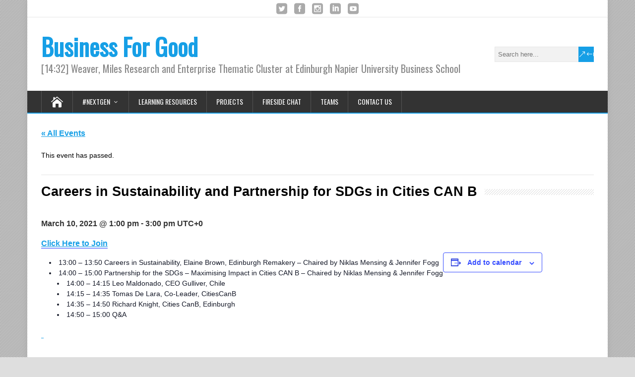

--- FILE ---
content_type: text/html; charset=UTF-8
request_url: https://blogs.napier.ac.uk/nextgen/event/careers-in-sustainability/
body_size: 55765
content:
<!DOCTYPE html>
<!--[if IE 7]>
<html class="ie ie7" lang="en-GB">
<![endif]-->
<!--[if IE 8]>
<html class="ie ie8" lang="en-GB">
<![endif]-->
<!--[if !(IE 7) | !(IE 8)  ]><!-->
<html lang="en-GB">
<!--<![endif]-->
<head>
  <meta charset="UTF-8" /> 
  <meta name="viewport" content="width=device-width, initial-scale=1" />  
  <link rel="pingback" href="https://blogs.napier.ac.uk/nextgen/xmlrpc.php">  
<link rel='stylesheet' id='tribe-events-views-v2-bootstrap-datepicker-styles-css' href='https://blogs.napier.ac.uk/nextgen/wp-content/plugins/the-events-calendar/vendor/bootstrap-datepicker/css/bootstrap-datepicker.standalone.min.css?ver=6.15.13' type='text/css' media='all' />
<link rel='stylesheet' id='tec-variables-skeleton-css' href='https://blogs.napier.ac.uk/nextgen/wp-content/plugins/the-events-calendar/common/build/css/variables-skeleton.css?ver=6.10.1' type='text/css' media='all' />
<link rel='stylesheet' id='tribe-common-skeleton-style-css' href='https://blogs.napier.ac.uk/nextgen/wp-content/plugins/the-events-calendar/common/build/css/common-skeleton.css?ver=6.10.1' type='text/css' media='all' />
<link rel='stylesheet' id='tribe-tooltipster-css-css' href='https://blogs.napier.ac.uk/nextgen/wp-content/plugins/the-events-calendar/common/vendor/tooltipster/tooltipster.bundle.min.css?ver=6.10.1' type='text/css' media='all' />
<link rel='stylesheet' id='tribe-events-views-v2-skeleton-css' href='https://blogs.napier.ac.uk/nextgen/wp-content/plugins/the-events-calendar/build/css/views-skeleton.css?ver=6.15.13' type='text/css' media='all' />
<link rel='stylesheet' id='tec-variables-full-css' href='https://blogs.napier.ac.uk/nextgen/wp-content/plugins/the-events-calendar/common/build/css/variables-full.css?ver=6.10.1' type='text/css' media='all' />
<link rel='stylesheet' id='tribe-common-full-style-css' href='https://blogs.napier.ac.uk/nextgen/wp-content/plugins/the-events-calendar/common/build/css/common-full.css?ver=6.10.1' type='text/css' media='all' />
<link rel='stylesheet' id='tribe-events-views-v2-full-css' href='https://blogs.napier.ac.uk/nextgen/wp-content/plugins/the-events-calendar/build/css/views-full.css?ver=6.15.13' type='text/css' media='all' />
<link rel='stylesheet' id='tribe-events-views-v2-print-css' href='https://blogs.napier.ac.uk/nextgen/wp-content/plugins/the-events-calendar/build/css/views-print.css?ver=6.15.13' type='text/css' media='print' />
<link rel='stylesheet' id='tribe-events-views-v2-override-style-css' href='https://blogs.napier.ac.uk/nextgen/wp-content/themes/happenstance/tribe-events/tribe-events.css?ver=6.15.13' type='text/css' media='all' />
<meta name='robots' content='index, follow, max-image-preview:large, max-snippet:-1, max-video-preview:-1' />

	<!-- This site is optimized with the Yoast SEO plugin v26.6 - https://yoast.com/wordpress/plugins/seo/ -->
	<title>Careers in Sustainability and Partnership for SDGs in Cities CAN B - Business For Good</title>
	<link rel="canonical" href="http://blogs.napier.ac.uk/nextgen/event/careers-in-sustainability/" />
	<meta property="og:locale" content="en_GB" />
	<meta property="og:type" content="article" />
	<meta property="og:title" content="Careers in Sustainability and Partnership for SDGs in Cities CAN B - Business For Good" />
	<meta property="og:description" content="Click Here to Join 13:00 – 13:50 Careers in Sustainability, Elaine Brown, Edinburgh Remakery – Chaired by Niklas Mensing &amp; Jennifer Fogg 14:00 – 15:00 Partnership for the SDGs – Maximising Impact in Cities CAN B &#8211; Chaired by Niklas...Read more" />
	<meta property="og:url" content="http://blogs.napier.ac.uk/nextgen/event/careers-in-sustainability/" />
	<meta property="og:site_name" content="Business For Good" />
	<meta property="article:modified_time" content="2021-03-03T14:48:41+00:00" />
	<meta name="twitter:card" content="summary_large_image" />
	<meta name="twitter:label1" content="Estimated reading time" />
	<meta name="twitter:data1" content="1 minute" />
	<script type="application/ld+json" class="yoast-schema-graph">{"@context":"https://schema.org","@graph":[{"@type":"WebPage","@id":"http://blogs.napier.ac.uk/nextgen/event/careers-in-sustainability/","url":"http://blogs.napier.ac.uk/nextgen/event/careers-in-sustainability/","name":"Careers in Sustainability and Partnership for SDGs in Cities CAN B - Business For Good","isPartOf":{"@id":"http://blogs.napier.ac.uk/nextgen/#website"},"datePublished":"2021-02-24T21:53:28+00:00","dateModified":"2021-03-03T14:48:41+00:00","breadcrumb":{"@id":"http://blogs.napier.ac.uk/nextgen/event/careers-in-sustainability/#breadcrumb"},"inLanguage":"en-GB","potentialAction":[{"@type":"ReadAction","target":["http://blogs.napier.ac.uk/nextgen/event/careers-in-sustainability/"]}]},{"@type":"BreadcrumbList","@id":"http://blogs.napier.ac.uk/nextgen/event/careers-in-sustainability/#breadcrumb","itemListElement":[{"@type":"ListItem","position":1,"name":"Home","item":"http://blogs.napier.ac.uk/nextgen/"},{"@type":"ListItem","position":2,"name":"Events","item":"http://blogs.napier.ac.uk/nextgen/events/"},{"@type":"ListItem","position":3,"name":"Careers in Sustainability and Partnership for SDGs in Cities CAN B"}]},{"@type":"WebSite","@id":"http://blogs.napier.ac.uk/nextgen/#website","url":"http://blogs.napier.ac.uk/nextgen/","name":"Business For Good","description":"[14:32] Weaver, Miles      Research and Enterprise Thematic Cluster at Edinburgh Napier University Business School","potentialAction":[{"@type":"SearchAction","target":{"@type":"EntryPoint","urlTemplate":"http://blogs.napier.ac.uk/nextgen/?s={search_term_string}"},"query-input":{"@type":"PropertyValueSpecification","valueRequired":true,"valueName":"search_term_string"}}],"inLanguage":"en-GB"},{"@type":"Event","name":"Careers in Sustainability and Partnership for SDGs in Cities CAN B","description":"Click Here to Join 13:00 – 13:50 Careers in Sustainability, Elaine Brown, Edinburgh Remakery – Chaired by Niklas Mensing &amp; Jennifer Fogg 14:00 – 15:00 Partnership for the SDGs – Maximising Impact in Cities CAN B &#8211; Chaired by Niklas...<br /><a class=\"read-more-button\" href=\"http://blogs.napier.ac.uk/nextgen/event/careers-in-sustainability/\">Read more</a>","url":"http://blogs.napier.ac.uk/nextgen/event/careers-in-sustainability/","eventAttendanceMode":"https://schema.org/OfflineEventAttendanceMode","eventStatus":"https://schema.org/EventScheduled","startDate":"2021-03-10T13:00:00+00:00","endDate":"2021-03-10T15:00:00+00:00","organizer":{"@type":"Person","name":"Niklas Mensing","description":"","url":"","telephone":"","email":""},"@id":"http://blogs.napier.ac.uk/nextgen/event/careers-in-sustainability/#event","mainEntityOfPage":{"@id":"http://blogs.napier.ac.uk/nextgen/event/careers-in-sustainability/"}}]}</script>
	<!-- / Yoast SEO plugin. -->


<link rel='dns-prefetch' href='//fonts.googleapis.com' />
<link rel="alternate" type="application/rss+xml" title="Business For Good &raquo; Feed" href="http://blogs.napier.ac.uk/nextgen/feed/" />
<link rel="alternate" type="application/rss+xml" title="Business For Good &raquo; Comments Feed" href="http://blogs.napier.ac.uk/nextgen/comments/feed/" />
<link rel="alternate" type="text/calendar" title="Business For Good &raquo; iCal Feed" href="http://blogs.napier.ac.uk/nextgen/events/?ical=1" />
<link rel="alternate" type="application/rss+xml" title="Business For Good &raquo; Careers in Sustainability and Partnership for SDGs in Cities CAN B Comments Feed" href="http://blogs.napier.ac.uk/nextgen/event/careers-in-sustainability/feed/" />
<link rel="alternate" title="oEmbed (JSON)" type="application/json+oembed" href="http://blogs.napier.ac.uk/nextgen/wp-json/oembed/1.0/embed?url=https%3A%2F%2Fblogs.napier.ac.uk%2Fnextgen%2Fevent%2Fcareers-in-sustainability%2F" />
<link rel="alternate" title="oEmbed (XML)" type="text/xml+oembed" href="http://blogs.napier.ac.uk/nextgen/wp-json/oembed/1.0/embed?url=https%3A%2F%2Fblogs.napier.ac.uk%2Fnextgen%2Fevent%2Fcareers-in-sustainability%2F&#038;format=xml" />
<style id='wp-img-auto-sizes-contain-inline-css' type='text/css'>
img:is([sizes=auto i],[sizes^="auto," i]){contain-intrinsic-size:3000px 1500px}
/*# sourceURL=wp-img-auto-sizes-contain-inline-css */
</style>
<link rel='stylesheet' id='tribe-events-v2-single-skeleton-css' href='https://blogs.napier.ac.uk/nextgen/wp-content/plugins/the-events-calendar/build/css/tribe-events-single-skeleton.css?ver=6.15.13' type='text/css' media='all' />
<link rel='stylesheet' id='tribe-events-v2-single-skeleton-full-css' href='https://blogs.napier.ac.uk/nextgen/wp-content/plugins/the-events-calendar/build/css/tribe-events-single-full.css?ver=6.15.13' type='text/css' media='all' />
<style id='wp-emoji-styles-inline-css' type='text/css'>

	img.wp-smiley, img.emoji {
		display: inline !important;
		border: none !important;
		box-shadow: none !important;
		height: 1em !important;
		width: 1em !important;
		margin: 0 0.07em !important;
		vertical-align: -0.1em !important;
		background: none !important;
		padding: 0 !important;
	}
/*# sourceURL=wp-emoji-styles-inline-css */
</style>
<link rel='stylesheet' id='wp-block-library-css' href='https://blogs.napier.ac.uk/nextgen/wp-content/plugins/gutenberg/build/styles/block-library/style.css?ver=22.3.0' type='text/css' media='all' />
<style id='global-styles-inline-css' type='text/css'>
:root{--wp--preset--aspect-ratio--square: 1;--wp--preset--aspect-ratio--4-3: 4/3;--wp--preset--aspect-ratio--3-4: 3/4;--wp--preset--aspect-ratio--3-2: 3/2;--wp--preset--aspect-ratio--2-3: 2/3;--wp--preset--aspect-ratio--16-9: 16/9;--wp--preset--aspect-ratio--9-16: 9/16;--wp--preset--color--black: #000000;--wp--preset--color--cyan-bluish-gray: #abb8c3;--wp--preset--color--white: #ffffff;--wp--preset--color--pale-pink: #f78da7;--wp--preset--color--vivid-red: #cf2e2e;--wp--preset--color--luminous-vivid-orange: #ff6900;--wp--preset--color--luminous-vivid-amber: #fcb900;--wp--preset--color--light-green-cyan: #7bdcb5;--wp--preset--color--vivid-green-cyan: #00d084;--wp--preset--color--pale-cyan-blue: #8ed1fc;--wp--preset--color--vivid-cyan-blue: #0693e3;--wp--preset--color--vivid-purple: #9b51e0;--wp--preset--gradient--vivid-cyan-blue-to-vivid-purple: linear-gradient(135deg,rgb(6,147,227) 0%,rgb(155,81,224) 100%);--wp--preset--gradient--light-green-cyan-to-vivid-green-cyan: linear-gradient(135deg,rgb(122,220,180) 0%,rgb(0,208,130) 100%);--wp--preset--gradient--luminous-vivid-amber-to-luminous-vivid-orange: linear-gradient(135deg,rgb(252,185,0) 0%,rgb(255,105,0) 100%);--wp--preset--gradient--luminous-vivid-orange-to-vivid-red: linear-gradient(135deg,rgb(255,105,0) 0%,rgb(207,46,46) 100%);--wp--preset--gradient--very-light-gray-to-cyan-bluish-gray: linear-gradient(135deg,rgb(238,238,238) 0%,rgb(169,184,195) 100%);--wp--preset--gradient--cool-to-warm-spectrum: linear-gradient(135deg,rgb(74,234,220) 0%,rgb(151,120,209) 20%,rgb(207,42,186) 40%,rgb(238,44,130) 60%,rgb(251,105,98) 80%,rgb(254,248,76) 100%);--wp--preset--gradient--blush-light-purple: linear-gradient(135deg,rgb(255,206,236) 0%,rgb(152,150,240) 100%);--wp--preset--gradient--blush-bordeaux: linear-gradient(135deg,rgb(254,205,165) 0%,rgb(254,45,45) 50%,rgb(107,0,62) 100%);--wp--preset--gradient--luminous-dusk: linear-gradient(135deg,rgb(255,203,112) 0%,rgb(199,81,192) 50%,rgb(65,88,208) 100%);--wp--preset--gradient--pale-ocean: linear-gradient(135deg,rgb(255,245,203) 0%,rgb(182,227,212) 50%,rgb(51,167,181) 100%);--wp--preset--gradient--electric-grass: linear-gradient(135deg,rgb(202,248,128) 0%,rgb(113,206,126) 100%);--wp--preset--gradient--midnight: linear-gradient(135deg,rgb(2,3,129) 0%,rgb(40,116,252) 100%);--wp--preset--font-size--small: 13px;--wp--preset--font-size--medium: 20px;--wp--preset--font-size--large: 36px;--wp--preset--font-size--x-large: 42px;--wp--preset--spacing--20: 0.44rem;--wp--preset--spacing--30: 0.67rem;--wp--preset--spacing--40: 1rem;--wp--preset--spacing--50: 1.5rem;--wp--preset--spacing--60: 2.25rem;--wp--preset--spacing--70: 3.38rem;--wp--preset--spacing--80: 5.06rem;--wp--preset--shadow--natural: 6px 6px 9px rgba(0, 0, 0, 0.2);--wp--preset--shadow--deep: 12px 12px 50px rgba(0, 0, 0, 0.4);--wp--preset--shadow--sharp: 6px 6px 0px rgba(0, 0, 0, 0.2);--wp--preset--shadow--outlined: 6px 6px 0px -3px rgb(255, 255, 255), 6px 6px rgb(0, 0, 0);--wp--preset--shadow--crisp: 6px 6px 0px rgb(0, 0, 0);}:where(.is-layout-flex){gap: 0.5em;}:where(.is-layout-grid){gap: 0.5em;}body .is-layout-flex{display: flex;}.is-layout-flex{flex-wrap: wrap;align-items: center;}.is-layout-flex > :is(*, div){margin: 0;}body .is-layout-grid{display: grid;}.is-layout-grid > :is(*, div){margin: 0;}:where(.wp-block-columns.is-layout-flex){gap: 2em;}:where(.wp-block-columns.is-layout-grid){gap: 2em;}:where(.wp-block-post-template.is-layout-flex){gap: 1.25em;}:where(.wp-block-post-template.is-layout-grid){gap: 1.25em;}.has-black-color{color: var(--wp--preset--color--black) !important;}.has-cyan-bluish-gray-color{color: var(--wp--preset--color--cyan-bluish-gray) !important;}.has-white-color{color: var(--wp--preset--color--white) !important;}.has-pale-pink-color{color: var(--wp--preset--color--pale-pink) !important;}.has-vivid-red-color{color: var(--wp--preset--color--vivid-red) !important;}.has-luminous-vivid-orange-color{color: var(--wp--preset--color--luminous-vivid-orange) !important;}.has-luminous-vivid-amber-color{color: var(--wp--preset--color--luminous-vivid-amber) !important;}.has-light-green-cyan-color{color: var(--wp--preset--color--light-green-cyan) !important;}.has-vivid-green-cyan-color{color: var(--wp--preset--color--vivid-green-cyan) !important;}.has-pale-cyan-blue-color{color: var(--wp--preset--color--pale-cyan-blue) !important;}.has-vivid-cyan-blue-color{color: var(--wp--preset--color--vivid-cyan-blue) !important;}.has-vivid-purple-color{color: var(--wp--preset--color--vivid-purple) !important;}.has-black-background-color{background-color: var(--wp--preset--color--black) !important;}.has-cyan-bluish-gray-background-color{background-color: var(--wp--preset--color--cyan-bluish-gray) !important;}.has-white-background-color{background-color: var(--wp--preset--color--white) !important;}.has-pale-pink-background-color{background-color: var(--wp--preset--color--pale-pink) !important;}.has-vivid-red-background-color{background-color: var(--wp--preset--color--vivid-red) !important;}.has-luminous-vivid-orange-background-color{background-color: var(--wp--preset--color--luminous-vivid-orange) !important;}.has-luminous-vivid-amber-background-color{background-color: var(--wp--preset--color--luminous-vivid-amber) !important;}.has-light-green-cyan-background-color{background-color: var(--wp--preset--color--light-green-cyan) !important;}.has-vivid-green-cyan-background-color{background-color: var(--wp--preset--color--vivid-green-cyan) !important;}.has-pale-cyan-blue-background-color{background-color: var(--wp--preset--color--pale-cyan-blue) !important;}.has-vivid-cyan-blue-background-color{background-color: var(--wp--preset--color--vivid-cyan-blue) !important;}.has-vivid-purple-background-color{background-color: var(--wp--preset--color--vivid-purple) !important;}.has-black-border-color{border-color: var(--wp--preset--color--black) !important;}.has-cyan-bluish-gray-border-color{border-color: var(--wp--preset--color--cyan-bluish-gray) !important;}.has-white-border-color{border-color: var(--wp--preset--color--white) !important;}.has-pale-pink-border-color{border-color: var(--wp--preset--color--pale-pink) !important;}.has-vivid-red-border-color{border-color: var(--wp--preset--color--vivid-red) !important;}.has-luminous-vivid-orange-border-color{border-color: var(--wp--preset--color--luminous-vivid-orange) !important;}.has-luminous-vivid-amber-border-color{border-color: var(--wp--preset--color--luminous-vivid-amber) !important;}.has-light-green-cyan-border-color{border-color: var(--wp--preset--color--light-green-cyan) !important;}.has-vivid-green-cyan-border-color{border-color: var(--wp--preset--color--vivid-green-cyan) !important;}.has-pale-cyan-blue-border-color{border-color: var(--wp--preset--color--pale-cyan-blue) !important;}.has-vivid-cyan-blue-border-color{border-color: var(--wp--preset--color--vivid-cyan-blue) !important;}.has-vivid-purple-border-color{border-color: var(--wp--preset--color--vivid-purple) !important;}.has-vivid-cyan-blue-to-vivid-purple-gradient-background{background: var(--wp--preset--gradient--vivid-cyan-blue-to-vivid-purple) !important;}.has-light-green-cyan-to-vivid-green-cyan-gradient-background{background: var(--wp--preset--gradient--light-green-cyan-to-vivid-green-cyan) !important;}.has-luminous-vivid-amber-to-luminous-vivid-orange-gradient-background{background: var(--wp--preset--gradient--luminous-vivid-amber-to-luminous-vivid-orange) !important;}.has-luminous-vivid-orange-to-vivid-red-gradient-background{background: var(--wp--preset--gradient--luminous-vivid-orange-to-vivid-red) !important;}.has-very-light-gray-to-cyan-bluish-gray-gradient-background{background: var(--wp--preset--gradient--very-light-gray-to-cyan-bluish-gray) !important;}.has-cool-to-warm-spectrum-gradient-background{background: var(--wp--preset--gradient--cool-to-warm-spectrum) !important;}.has-blush-light-purple-gradient-background{background: var(--wp--preset--gradient--blush-light-purple) !important;}.has-blush-bordeaux-gradient-background{background: var(--wp--preset--gradient--blush-bordeaux) !important;}.has-luminous-dusk-gradient-background{background: var(--wp--preset--gradient--luminous-dusk) !important;}.has-pale-ocean-gradient-background{background: var(--wp--preset--gradient--pale-ocean) !important;}.has-electric-grass-gradient-background{background: var(--wp--preset--gradient--electric-grass) !important;}.has-midnight-gradient-background{background: var(--wp--preset--gradient--midnight) !important;}.has-small-font-size{font-size: var(--wp--preset--font-size--small) !important;}.has-medium-font-size{font-size: var(--wp--preset--font-size--medium) !important;}.has-large-font-size{font-size: var(--wp--preset--font-size--large) !important;}.has-x-large-font-size{font-size: var(--wp--preset--font-size--x-large) !important;}
/*# sourceURL=global-styles-inline-css */
</style>

<style id='classic-theme-styles-inline-css' type='text/css'>
.wp-block-button__link{background-color:#32373c;border-radius:9999px;box-shadow:none;color:#fff;font-size:1.125em;padding:calc(.667em + 2px) calc(1.333em + 2px);text-decoration:none}.wp-block-file__button{background:#32373c;color:#fff}.wp-block-accordion-heading{margin:0}.wp-block-accordion-heading__toggle{background-color:inherit!important;color:inherit!important}.wp-block-accordion-heading__toggle:not(:focus-visible){outline:none}.wp-block-accordion-heading__toggle:focus,.wp-block-accordion-heading__toggle:hover{background-color:inherit!important;border:none;box-shadow:none;color:inherit;padding:var(--wp--preset--spacing--20,1em) 0;text-decoration:none}.wp-block-accordion-heading__toggle:focus-visible{outline:auto;outline-offset:0}
/*# sourceURL=https://blogs.napier.ac.uk/nextgen/wp-content/plugins/gutenberg/build/styles/block-library/classic.css */
</style>
<link rel='stylesheet' id='contact-form-7-css' href='https://blogs.napier.ac.uk/nextgen/wp-content/plugins/contact-form-7/includes/css/styles.css?ver=6.1.4' type='text/css' media='all' />
<link rel='stylesheet' id='h5p-plugin-styles-css' href='https://blogs.napier.ac.uk/nextgen/wp-content/plugins/h5p/h5p-php-library/styles/h5p.css?ver=1.16.2' type='text/css' media='all' />
<link rel='stylesheet' id='happenstance-style-css' href='https://blogs.napier.ac.uk/nextgen/wp-content/themes/happenstance/style.css?ver=6.9' type='text/css' media='all' />
<style id='happenstance-style-inline-css' type='text/css'>
html #wrapper .header-image .header-image-text .header-image-headline { color: #050505; }
#wrapper { background-size: cover; }
#wrapper #container #main-content #content { width: 100%; }
/*# sourceURL=happenstance-style-inline-css */
</style>
<link rel='stylesheet' id='happenstance-elegantfont-css' href='https://blogs.napier.ac.uk/nextgen/wp-content/themes/happenstance/css/elegantfont.css?ver=6.9' type='text/css' media='all' />
<link rel='stylesheet' id='happenstance-google-font-default-css' href='//fonts.googleapis.com/css?family=Oswald&#038;subset=latin%2Clatin-ext&#038;ver=6.9' type='text/css' media='all' />
<link rel='stylesheet' id='tablepress-default-css' href='https://blogs.napier.ac.uk/nextgen/wp-content/plugins/tablepress/css/build/default.css?ver=3.2.6' type='text/css' media='all' />
<script type="text/javascript" src="https://blogs.napier.ac.uk/nextgen/wp-includes/js/jquery/jquery.min.js?ver=3.7.1" id="jquery-core-js"></script>
<script type="text/javascript" src="https://blogs.napier.ac.uk/nextgen/wp-includes/js/jquery/jquery-migrate.min.js?ver=3.4.1" id="jquery-migrate-js"></script>
<script type="text/javascript" src="https://blogs.napier.ac.uk/nextgen/wp-content/plugins/the-events-calendar/common/build/js/tribe-common.js?ver=9c44e11f3503a33e9540" id="tribe-common-js"></script>
<script type="text/javascript" src="https://blogs.napier.ac.uk/nextgen/wp-content/plugins/the-events-calendar/build/js/views/breakpoints.js?ver=4208de2df2852e0b91ec" id="tribe-events-views-v2-breakpoints-js"></script>
<script type="text/javascript" src="https://blogs.napier.ac.uk/nextgen/wp-content/plugins/stop-user-enumeration/frontend/js/frontend.js?ver=1.7.7" id="stop-user-enumeration-js" defer="defer" data-wp-strategy="defer"></script>
<link rel="https://api.w.org/" href="http://blogs.napier.ac.uk/nextgen/wp-json/" /><link rel="alternate" title="JSON" type="application/json" href="http://blogs.napier.ac.uk/nextgen/wp-json/wp/v2/tribe_events/134" /><link rel="EditURI" type="application/rsd+xml" title="RSD" href="https://blogs.napier.ac.uk/nextgen/xmlrpc.php?rsd" />
<meta name="generator" content="WordPress 6.9" />
<link rel='shortlink' href='http://blogs.napier.ac.uk/nextgen/?p=134' />
	<link rel="preconnect" href="https://fonts.googleapis.com">
	<link rel="preconnect" href="https://fonts.gstatic.com">
	<meta name="tec-api-version" content="v1"><meta name="tec-api-origin" content="https://blogs.napier.ac.uk/nextgen"><link rel="alternate" href="http://blogs.napier.ac.uk/nextgen/wp-json/tribe/events/v1/events/134" /><!--[if IE]>
<style type="text/css" media="screen">
#container-shadow, .attachment-post-thumbnail, .attachment-thumbnail {
        behavior: url("http://blogs.napier.ac.uk/nextgen/wp-content/themes/happenstance/css/pie/PIE.php");
        zoom: 1;
}
</style>
<![endif]-->
<link rel="icon" href="https://blogs.napier.ac.uk/nextgen/wp-content/uploads/sites/96/2021/02/cropped-ENU-32x32.png" sizes="32x32" />
<link rel="icon" href="https://blogs.napier.ac.uk/nextgen/wp-content/uploads/sites/96/2021/02/cropped-ENU-192x192.png" sizes="192x192" />
<link rel="apple-touch-icon" href="https://blogs.napier.ac.uk/nextgen/wp-content/uploads/sites/96/2021/02/cropped-ENU-180x180.png" />
<meta name="msapplication-TileImage" content="https://blogs.napier.ac.uk/nextgen/wp-content/uploads/sites/96/2021/02/cropped-ENU-270x270.png" />
	<style id="egf-frontend-styles" type="text/css">
		p {} h1 {} h2 {} h3 {} h4 {} h5 {} h6 {} 	</style>
	  
<link rel='stylesheet' id='so-css-happenstance-css' href='https://blogs.napier.ac.uk/nextgen/wp-content/uploads/sites/96/so-css/so-css-happenstance.css?ver=1614781916' type='text/css' media='all' />
</head> 
<body class="wp-singular tribe_events-template-default single single-tribe_events postid-134 wp-theme-happenstance tribe-events-page-template tribe-no-js tribe-filter-live events-single tribe-events-style-full tribe-events-style-theme" id="wrapper">
<div class="pattern"></div> 
   
<div id="container">
<div id="container-shadow">
  <header id="header">
  <div class="top-navigation-wrapper">
    <div class="top-navigation">
<div class="menu-social-menu-container"><ul id="social-links-nav" class="menu"><li id="menu-item-60" class="menu-item menu-item-type-custom menu-item-object-custom menu-item-60"><a href="https://twitter.com/EdinburghNapier?ref_src=twsrc%5Egoogle%7Ctwcamp%5Eserp%7Ctwgr%5Eauthor"><span class="screen-reader-text">Twitter</span></a></li>
<li id="menu-item-61" class="menu-item menu-item-type-custom menu-item-object-custom menu-item-61"><a href="https://www.facebook.com/B-School-for-purpose-driven-business-103563217877458"><span class="screen-reader-text">Facebook</span></a></li>
<li id="menu-item-62" class="menu-item menu-item-type-custom menu-item-object-custom menu-item-62"><a href="https://www.instagram.com/edinburghnapier/?hl=en"><span class="screen-reader-text">Instagram</span></a></li>
<li id="menu-item-63" class="menu-item menu-item-type-custom menu-item-object-custom menu-item-63"><a href="https://www.linkedin.com/school/edinburgh-napier-university/"><span class="screen-reader-text">LikedIn</span></a></li>
<li id="menu-item-65" class="menu-item menu-item-type-custom menu-item-object-custom menu-item-65"><a href="https://www.youtube.com/user/EdinburghNapierUni/about"><span class="screen-reader-text">Youtube</span></a></li>
</ul></div>    </div>
  </div>
   
    <div class="header-content-wrapper">
    <div class="header-content">
      <p class="site-title"><a href="http://blogs.napier.ac.uk/nextgen/">Business For Good</a></p>
      <p class="site-description">[14:32] Weaver, Miles      Research and Enterprise Thematic Cluster at Edinburgh Napier University Business School</p>
<form id="searchform" method="get" action="http://blogs.napier.ac.uk/nextgen/">
  <div class="searchform-wrapper"><input type="text" value="" name="s" id="s" placeholder="Search here..." />
  <input type="submit" class="send icon_search" name="searchsubmit" value="&amp;#x55;" /></div>
</form>    </div>
    </div>
  <div class="menu-box-container">
    <div class="menu-box-wrapper">
    <div class="menu-box">
      <a class="link-home" href="http://blogs.napier.ac.uk/nextgen/"><i class="icon_house" aria-hidden="true"></i></a>
<div class="menu-main-container"><ul id="nav" class="menu"><li id="menu-item-559" class="menu-item menu-item-type-post_type menu-item-object-page menu-item-has-children menu-item-559"><a href="http://blogs.napier.ac.uk/nextgen/nextgen/">#NextGen</a>
<ul class="sub-menu">
	<li id="menu-item-28" class="menu-item menu-item-type-post_type menu-item-object-page menu-item-has-children first-menu-item menu-item-28"><a href="http://blogs.napier.ac.uk/nextgen/sustainibility-conference-2021-2/">Sustainability Conference 2021</a>
	<ul class="sub-menu">
		<li id="menu-item-27" class="menu-item menu-item-type-post_type menu-item-object-page first-menu-item menu-item-27"><a href="http://blogs.napier.ac.uk/nextgen/speakers/">Speakers</a></li>
		<li id="menu-item-340" class="menu-item menu-item-type-taxonomy menu-item-object-tribe_events_cat menu-item-340"><a href="http://blogs.napier.ac.uk/nextgen/events/category/monday/">Monday 8 March 2021</a></li>
		<li id="menu-item-343" class="menu-item menu-item-type-taxonomy menu-item-object-tribe_events_cat menu-item-343"><a href="http://blogs.napier.ac.uk/nextgen/events/category/tuesday/">Tuesday 9 March 2021</a></li>
		<li id="menu-item-345" class="menu-item menu-item-type-taxonomy menu-item-object-tribe_events_cat current-tribe_events-ancestor current-menu-parent current-tribe_events-parent menu-item-345"><a href="http://blogs.napier.ac.uk/nextgen/events/category/wednesday/">Wednesday 10 March 2021</a></li>
		<li id="menu-item-383" class="menu-item menu-item-type-taxonomy menu-item-object-tribe_events_cat menu-item-383"><a href="http://blogs.napier.ac.uk/nextgen/events/category/thursday/">Thursday 11 March 2021</a></li>
		<li id="menu-item-347" class="menu-item menu-item-type-taxonomy menu-item-object-tribe_events_cat last-menu-item menu-item-347"><a href="http://blogs.napier.ac.uk/nextgen/events/category/friday/">Friday 12 March 2021</a></li>
	</ul>
</li>
</ul>
</li>
<li id="menu-item-325" class="menu-item menu-item-type-post_type menu-item-object-page menu-item-325"><a href="http://blogs.napier.ac.uk/nextgen/edib/">Learning Resources</a></li>
<li id="menu-item-573" class="menu-item menu-item-type-post_type menu-item-object-page menu-item-573"><a href="http://blogs.napier.ac.uk/nextgen/projects-2/">Projects</a></li>
<li id="menu-item-530" class="menu-item menu-item-type-post_type menu-item-object-page menu-item-530"><a href="http://blogs.napier.ac.uk/nextgen/fireside-chat/">Fireside chat</a></li>
<li id="menu-item-586" class="menu-item menu-item-type-post_type menu-item-object-page menu-item-586"><a href="http://blogs.napier.ac.uk/nextgen/teams/">Teams</a></li>
<li id="menu-item-26" class="menu-item menu-item-type-post_type menu-item-object-page current-tribe_events-parent menu-item-26"><a href="http://blogs.napier.ac.uk/nextgen/contact-us/">Contact Us</a></li>
</ul></div>    </div>
    </div>
  </div>
    
  </header> <!-- end of header -->

  <div id="wrapper-content">
  <div id="main-content">
  <div id="content" class="hentry">    <div class="entry-content">
	    <div id="tribe-events-pg-template">
<div class="tribe-events-before-html"></div><span class="tribe-events-ajax-loading"><img class="tribe-events-spinner-medium" src="https://blogs.napier.ac.uk/nextgen/wp-content/plugins/the-events-calendar/src/resources/images/tribe-loading.gif" alt="Loading Events" /></span> 

<div id="tribe-events-content" class="tribe-events-single">

	<p class="tribe-events-back">
		<a href="http://blogs.napier.ac.uk/nextgen/events/"> &laquo; All Events</a>
	</p>

	<!-- Notices -->
	<div class="tribe-events-notices"><ul><li>This event has passed.</li></ul></div>
	<h1 class="tribe-events-single-event-title summary entry-title entry-headline"><span class="entry-headline-text">Careers in Sustainability and Partnership for SDGs in Cities CAN B</span></h1>
	<div class="tribe-events-schedule tribe-clearfix">
		<h3><span class="tribe-event-date-start">March 10, 2021 @ 1:00 pm</span> - <span class="tribe-event-time">3:00 pm</span> <span class='timezone'> UTC+0 </span></h3>			</div>

	<!-- Event header -->
	<div id="tribe-events-header"  data-title="Careers in Sustainability and Partnership for SDGs in Cities CAN B - Business For Good" data-viewtitle="Careers in Sustainability and Partnership for SDGs in Cities CAN B">
		<!-- Navigation -->
		<h3 class="tribe-events-visuallyhidden">Event Navigation</h3>
		<ul class="tribe-events-sub-nav">
			<li class="tribe-events-nav-previous"><a href="http://blogs.napier.ac.uk/nextgen/event/un-sdgs-and-building-partnership/"><span>&laquo;</span> UN SDGs and Building Partnership &#8211; Chaired by Niklas Mensing  &amp; Jennifer Fogg</a></li>
			<li class="tribe-events-nav-next"><a href="http://blogs.napier.ac.uk/nextgen/event/sustainability-quiz/">Sustainability Quiz &#8211; Lead by Pamela Sousa De Oliveira <span>&raquo;</span></a></li>
		</ul>
		<!-- .tribe-events-sub-nav -->
	</div>
	<!-- #tribe-events-header -->

			<div id="post-134" class="post-134 tribe_events type-tribe_events status-publish hentry tribe_events_cat-wednesday cat_wednesday">
			<!-- Event featured image, but exclude link -->
			
			<!-- Event content -->
						<div class="tribe-events-single-event-description tribe-events-content">
				<p><a href="https://edinburghnapier.webex.com/meet/meets_autogen_112" target="_blank" rel="noopener noreferrer"><strong><span style="font-size: 12pt">Click Here to Join</span></strong></a></p>
<ul>
<li>13:00 – 13:50 Careers in Sustainability, Elaine Brown, Edinburgh Remakery – Chaired by Niklas Mensing &amp; Jennifer Fogg</li>
<li><span data-contrast="auto">14:00 – </span><span data-contrast="auto">15:</span><span data-contrast="auto">00</span><span data-contrast="auto"> Partnership for the SDGs – Maximising Impact in </span><span data-contrast="auto">Cities CAN B</span><span data-contrast="auto"> &#8211; Chaired by Niklas Mensing &amp; Jennifer Fogg</span>
<ul>
<li>14:00 – 14:15 Leo Maldonado, CEO Gulliver, Chile</li>
<li>14:15 – 14:35 Tomas De Lara, Co-Leader, CitiesCanB</li>
<li>14:35 – 14:50 Richard Knight, Cities CanB, Edinburgh</li>
<li>14:50 – 15:00 Q&amp;A</li>
</ul>
</li>
</ul>
<p><strong><span style="font-size: 14pt"> </span></strong></p>
<p>&nbsp;</p>
			</div>
			<!-- .tribe-events-single-event-description -->
			<div class="tribe-events tribe-common">
	<div class="tribe-events-c-subscribe-dropdown__container">
		<div class="tribe-events-c-subscribe-dropdown">
			<div class="tribe-common-c-btn-border tribe-events-c-subscribe-dropdown__button">
				<svg
	 class="tribe-common-c-svgicon tribe-common-c-svgicon--cal-export tribe-events-c-subscribe-dropdown__export-icon" 	aria-hidden="true"
	viewBox="0 0 23 17"
	xmlns="http://www.w3.org/2000/svg"
>
	<path fill-rule="evenodd" clip-rule="evenodd" d="M.128.896V16.13c0 .211.145.383.323.383h15.354c.179 0 .323-.172.323-.383V.896c0-.212-.144-.383-.323-.383H.451C.273.513.128.684.128.896Zm16 6.742h-.901V4.679H1.009v10.729h14.218v-3.336h.901V7.638ZM1.01 1.614h14.218v2.058H1.009V1.614Z" />
	<path d="M20.5 9.846H8.312M18.524 6.953l2.89 2.909-2.855 2.855" stroke-width="1.2" stroke-linecap="round" stroke-linejoin="round"/>
</svg>
				<button
					class="tribe-events-c-subscribe-dropdown__button-text"
					aria-expanded="false"
					aria-controls="tribe-events-subscribe-dropdown-content"
					aria-label="View links to add events to your calendar"
				>
					Add to calendar				</button>
				<svg
	 class="tribe-common-c-svgicon tribe-common-c-svgicon--caret-down tribe-events-c-subscribe-dropdown__button-icon" 	aria-hidden="true"
	viewBox="0 0 10 7"
	xmlns="http://www.w3.org/2000/svg"
>
	<path fill-rule="evenodd" clip-rule="evenodd" d="M1.008.609L5 4.6 8.992.61l.958.958L5 6.517.05 1.566l.958-.958z" class="tribe-common-c-svgicon__svg-fill"/>
</svg>
			</div>
			<div id="tribe-events-subscribe-dropdown-content" class="tribe-events-c-subscribe-dropdown__content">
				<ul class="tribe-events-c-subscribe-dropdown__list">
											
<li class="tribe-events-c-subscribe-dropdown__list-item tribe-events-c-subscribe-dropdown__list-item--gcal">
	<a
		href="https://www.google.com/calendar/event?action=TEMPLATE&#038;dates=20210310T130000/20210310T150000&#038;text=Careers%20in%20Sustainability%20and%20Partnership%20for%20SDGs%20in%20Cities%20CAN%20B&#038;details=%3Ca+href%3D%22https%3A%2F%2Fedinburghnapier.webex.com%2Fmeet%2Fmeets_autogen_112%22+target%3D%22_blank%22+rel%3D%22noopener+noreferrer%22%3E%3Cstrong%3E%3Cspan+style%3D%22font-size%3A+12pt%22%3EClick+Here+to+Join%3C%2Fspan%3E%3C%2Fstrong%3E%3C%2Fa%3E%3Cul%3E+%09%3Cli%3E13%3A00+%E2%80%93+13%3A50+Careers+in+Sustainability%2C+Elaine+Brown%2C+Edinburgh+Remakery+%E2%80%93+Chaired+by+Niklas+Mensing+%26amp%3B+Jennifer+Fogg%3C%2Fli%3E+%09%3Cli%3E%3Cspan+data-contrast%3D%22auto%22%3E14%3A00+%E2%80%93+%3C%2Fspan%3E%3Cspan+data-contrast%3D%22auto%22%3E15%3A%3C%2Fspan%3E%3Cspan+data-contrast%3D%22auto%22%3E00%3C%2Fspan%3E%3Cspan+data-contrast%3D%22auto%22%3E+Partnership+for+the+SDGs+%E2%80%93+Maximising+Impact+in+%3C%2Fspan%3E%3Cspan+data-contrast%3D%22auto%22%3ECities+CAN+B%3C%2Fspan%3E%3Cspan+data-contrast%3D%22auto%22%3E+-+Chaired+by+Niklas+Mensing+%26amp%3B+Jennifer+Fogg%3C%2Fspan%3E%3Cul%3E+%09%3Cli%3E14%3A00+%E2%80%93+14%3A15+Leo+Maldonado%2C+CEO+Gulliver%2C+Chile%3C%2Fli%3E+%09%3Cli%3E14%3A15+%E2%80%93+14%3A35+Tomas+De+Lara%2C+Co-Leader%2C+CitiesCanB%3C%2Fli%3E+%09%3Cli%3E14%3A35+%E2%80%93+14%3A50+Richard+Knight%2C+Cities+CanB%2C+Edinburgh%3C%2Fli%3E+%09%3Cli%3E14%3A50+%E2%80%93+15%3A00+Q%26amp%3BA%3C%2Fli%3E%3C%2Ful%3E%3C%2Fli%3E%3C%2Ful%3E%3Cstrong%3E%3Cspan+style%3D%22font-size%3A+14pt%22%3E%C2%A0%3C%2Fspan%3E%3C%2Fstrong%3E%26nbsp%3B&#038;trp=false&#038;ctz=UTC+0&#038;sprop=website:https://blogs.napier.ac.uk/nextgen"
		class="tribe-events-c-subscribe-dropdown__list-item-link"
		target="_blank"
		rel="noopener noreferrer nofollow noindex"
	>
		Google Calendar	</a>
</li>
											
<li class="tribe-events-c-subscribe-dropdown__list-item tribe-events-c-subscribe-dropdown__list-item--ical">
	<a
		href="webcal://blogs.napier.ac.uk/nextgen/event/careers-in-sustainability/?ical=1"
		class="tribe-events-c-subscribe-dropdown__list-item-link"
		target="_blank"
		rel="noopener noreferrer nofollow noindex"
	>
		iCalendar	</a>
</li>
											
<li class="tribe-events-c-subscribe-dropdown__list-item tribe-events-c-subscribe-dropdown__list-item--outlook-365">
	<a
		href="https://outlook.office.com/owa/?path=/calendar/action/compose&#038;rrv=addevent&#038;startdt=2021-03-10T13%3A00%3A00%2B00%3A00&#038;enddt=2021-03-10T15%3A00%3A00%2B00%3A00&#038;location&#038;subject=Careers%20in%20Sustainability%20and%20Partnership%20for%20SDGs%20in%20Cities%20CAN%20B&#038;body=Click%20Here%20to%20Join%20%0913%3A00%20%E2%80%93%2013%3A50%20Careers%20in%20Sustainability%2C%20Elaine%20Brown%2C%20Edinburgh%20Remakery%20%E2%80%93%20Chaired%20by%20Niklas%20Mensing%20%26amp%3B%20Jennifer%20Fogg%20%0914%3A00%20%E2%80%93%2015%3A00%20Partnership%20for%20the%20SDGs%20%E2%80%93%20Maximising%20Impact%20in%20Cities%20CAN%20B%20-%20Chaired%20by%20Niklas%20Mensing%20%26amp%3B%20Jennifer%20Fogg%20%0914%3A00%20%E2%80%93%2014%3A15%20Leo%20Maldonado%2C%20CEO%20Gulliver%2C%20Chile%20%0914%3A15%20%E2%80%93%2014%3A35%20Tomas%20De%20Lara%2C%20Co-Leader%2C%20CitiesCanB%20%0914%3A35%20%E2%80%93%2014%3A50%20Richard%20Knight%2C%20Cities%20CanB%2C%20Edinburgh%20%0914%3A50%20%E2%80%93%2015%3A00%20Q%26amp%3BA%C2%A0%26nbsp%3B"
		class="tribe-events-c-subscribe-dropdown__list-item-link"
		target="_blank"
		rel="noopener noreferrer nofollow noindex"
	>
		Outlook 365	</a>
</li>
											
<li class="tribe-events-c-subscribe-dropdown__list-item tribe-events-c-subscribe-dropdown__list-item--outlook-live">
	<a
		href="https://outlook.live.com/owa/?path=/calendar/action/compose&#038;rrv=addevent&#038;startdt=2021-03-10T13%3A00%3A00%2B00%3A00&#038;enddt=2021-03-10T15%3A00%3A00%2B00%3A00&#038;location&#038;subject=Careers%20in%20Sustainability%20and%20Partnership%20for%20SDGs%20in%20Cities%20CAN%20B&#038;body=Click%20Here%20to%20Join%20%0913%3A00%20%E2%80%93%2013%3A50%20Careers%20in%20Sustainability%2C%20Elaine%20Brown%2C%20Edinburgh%20Remakery%20%E2%80%93%20Chaired%20by%20Niklas%20Mensing%20%26amp%3B%20Jennifer%20Fogg%20%0914%3A00%20%E2%80%93%2015%3A00%20Partnership%20for%20the%20SDGs%20%E2%80%93%20Maximising%20Impact%20in%20Cities%20CAN%20B%20-%20Chaired%20by%20Niklas%20Mensing%20%26amp%3B%20Jennifer%20Fogg%20%0914%3A00%20%E2%80%93%2014%3A15%20Leo%20Maldonado%2C%20CEO%20Gulliver%2C%20Chile%20%0914%3A15%20%E2%80%93%2014%3A35%20Tomas%20De%20Lara%2C%20Co-Leader%2C%20CitiesCanB%20%0914%3A35%20%E2%80%93%2014%3A50%20Richard%20Knight%2C%20Cities%20CanB%2C%20Edinburgh%20%0914%3A50%20%E2%80%93%2015%3A00%20Q%26amp%3BA%C2%A0%26nbsp%3B"
		class="tribe-events-c-subscribe-dropdown__list-item-link"
		target="_blank"
		rel="noopener noreferrer nofollow noindex"
	>
		Outlook Live	</a>
</li>
									</ul>
			</div>
		</div>
	</div>
</div>

			<!-- Event meta -->
						
	<div class="tribe-events-single-section tribe-events-event-meta primary tribe-clearfix">


<div class="tribe-events-meta-group tribe-events-meta-group-details">
	<h2 class="tribe-events-single-section-title"> Details </h2>
	<ul class="tribe-events-meta-list">

		
			<li class="tribe-events-meta-item">
				<span class="tribe-events-start-date-label tribe-events-meta-label">Date:</span>
				<span class="tribe-events-meta-value">
					<abbr class="tribe-events-abbr tribe-events-start-date published dtstart" title="2021-03-10"> March 10, 2021 </abbr>
				</span>
			</li>

			<li class="tribe-events-meta-item">
				<span class="tribe-events-start-time-label tribe-events-meta-label">Time:</span>
				<span class="tribe-events-meta-value">
					<div class="tribe-events-abbr tribe-events-start-time published dtstart" title="2021-03-10">
						1:00 pm - 3:00 pm													<span class="tribe-events-abbr tribe-events-time-zone published ">UTC+0</span>
											</div>
				</span>
			</li>

		
		
		
		<li class="tribe-events-meta-item"><span class="tribe-events-event-categories-label tribe-events-meta-label">Event Category:</span> <span class="tribe-events-event-categories tribe-events-meta-value"><a href="http://blogs.napier.ac.uk/nextgen/events/category/wednesday/" rel="tag">Wednesday</a></span></li>
		
		
			</ul>
</div>

<div class="tribe-events-meta-group tribe-events-meta-group-organizer">
	<h2 class="tribe-events-single-section-title">Organisers</h2>
	<ul class="tribe-events-meta-list">
					<li class="tribe-events-meta-item tribe-organizer">
				Niklas Mensing			</li>
						<li class="tribe-events-meta-item tribe-organizer">
				Leo Maldonado			</li>
						<li class="tribe-events-meta-item tribe-organizer">
				Tomas De Lara			</li>
						<li class="tribe-events-meta-item tribe-organizer">
				Richard Knight			</li>
						<li class="tribe-events-meta-item tribe-organizer">
				Elaine Brown			</li>
				</ul>
</div>

	</div>


					</div> <!-- #post-x -->
			
	<!-- Event footer -->
	<div id="tribe-events-footer">
		<!-- Navigation -->
		<h3 class="tribe-events-visuallyhidden">Event Navigation</h3>
		<ul class="tribe-events-sub-nav">
			<li class="tribe-events-nav-previous"><a href="http://blogs.napier.ac.uk/nextgen/event/un-sdgs-and-building-partnership/"><span>&laquo;</span> UN SDGs and Building Partnership &#8211; Chaired by Niklas Mensing  &amp; Jennifer Fogg</a></li>
			<li class="tribe-events-nav-next"><a href="http://blogs.napier.ac.uk/nextgen/event/sustainability-quiz/">Sustainability Quiz &#8211; Lead by Pamela Sousa De Oliveira <span>&raquo;</span></a></li>
		</ul>
		<!-- .tribe-events-sub-nav -->
	</div>
	<!-- #tribe-events-footer -->

</div><!-- #tribe-events-content -->   
<div class="tribe-events-after-html"></div>
<!--
This calendar is powered by The Events Calendar.
http://evnt.is/18wn
-->
	    </div> <!-- end of tribe-events-pg-template -->
    </div>   
  </div> <!-- end of content -->
  </div> <!-- end of main-content -->
  </div> <!-- end of wrapper-content -->
<footer id="wrapper-footer">
  <div id="footer">
    <div class="footer-widget-area footer-widget-area-1">
<div id="text-10" class="footer-widget widget_text"><p class="footer-headline"><span class="footer-headline-text">Cluster Co-leaders</span></p>			<div class="textwidget"><p>Dr. Weaver, Miles</p>
<p>Dr. Tan, Hock</p>
</div>
		</div>    </div>    
    <div class="footer-widget-area footer-widget-area-2">
<div id="text-11" class="footer-widget widget_text"><p class="footer-headline"><span class="footer-headline-text">Website Designers</span></p>			<div class="textwidget"><p>Priya Ramani</p>
<p>Mohammad Shamshad</p>
</div>
		</div>    </div>   
    <div class="footer-widget-area footer-widget-area-3">
    </div>
  </div>
</footer>  <!-- end of wrapper-footer -->
</div> <!-- end of container-shadow -->
</div> <!-- end of container -->
<script type="speculationrules">
{"prefetch":[{"source":"document","where":{"and":[{"href_matches":"/nextgen/*"},{"not":{"href_matches":["/nextgen/wp-*.php","/nextgen/wp-admin/*","/nextgen/wp-content/uploads/sites/96/*","/nextgen/wp-content/*","/nextgen/wp-content/plugins/*","/nextgen/wp-content/themes/happenstance/*","/nextgen/*\\?(.+)"]}},{"not":{"selector_matches":"a[rel~=\"nofollow\"]"}},{"not":{"selector_matches":".no-prefetch, .no-prefetch a"}}]},"eagerness":"conservative"}]}
</script>
		<script>
		( function ( body ) {
			'use strict';
			body.className = body.className.replace( /\btribe-no-js\b/, 'tribe-js' );
		} )( document.body );
		</script>
		<script> /* <![CDATA[ */var tribe_l10n_datatables = {"aria":{"sort_ascending":": activate to sort column ascending","sort_descending":": activate to sort column descending"},"length_menu":"Show _MENU_ entries","empty_table":"No data available in table","info":"Showing _START_ to _END_ of _TOTAL_ entries","info_empty":"Showing 0 to 0 of 0 entries","info_filtered":"(filtered from _MAX_ total entries)","zero_records":"No matching records found","search":"Search:","all_selected_text":"All items on this page were selected. ","select_all_link":"Select all pages","clear_selection":"Clear Selection.","pagination":{"all":"All","next":"Next","previous":"Previous"},"select":{"rows":{"0":"","_":": Selected %d rows","1":": Selected 1 row"}},"datepicker":{"dayNames":["Sunday","Monday","Tuesday","Wednesday","Thursday","Friday","Saturday"],"dayNamesShort":["Sun","Mon","Tue","Wed","Thu","Fri","Sat"],"dayNamesMin":["S","M","T","W","T","F","S"],"monthNames":["January","February","March","April","May","June","July","August","September","October","November","December"],"monthNamesShort":["January","February","March","April","May","June","July","August","September","October","November","December"],"monthNamesMin":["Jan","Feb","Mar","Apr","May","Jun","Jul","Aug","Sep","Oct","Nov","Dec"],"nextText":"Next","prevText":"Prev","currentText":"Today","closeText":"Done","today":"Today","clear":"Clear"}};/* ]]> */ </script><script type="text/javascript" src="https://blogs.napier.ac.uk/nextgen/wp-content/plugins/the-events-calendar/vendor/bootstrap-datepicker/js/bootstrap-datepicker.min.js?ver=6.15.13" id="tribe-events-views-v2-bootstrap-datepicker-js"></script>
<script type="text/javascript" src="https://blogs.napier.ac.uk/nextgen/wp-content/plugins/the-events-calendar/build/js/views/viewport.js?ver=3e90f3ec254086a30629" id="tribe-events-views-v2-viewport-js"></script>
<script type="text/javascript" src="https://blogs.napier.ac.uk/nextgen/wp-content/plugins/the-events-calendar/build/js/views/accordion.js?ver=b0cf88d89b3e05e7d2ef" id="tribe-events-views-v2-accordion-js"></script>
<script type="text/javascript" src="https://blogs.napier.ac.uk/nextgen/wp-content/plugins/the-events-calendar/build/js/views/view-selector.js?ver=a8aa8890141fbcc3162a" id="tribe-events-views-v2-view-selector-js"></script>
<script type="text/javascript" src="https://blogs.napier.ac.uk/nextgen/wp-content/plugins/the-events-calendar/build/js/views/ical-links.js?ver=0dadaa0667a03645aee4" id="tribe-events-views-v2-ical-links-js"></script>
<script type="text/javascript" src="https://blogs.napier.ac.uk/nextgen/wp-content/plugins/the-events-calendar/build/js/views/navigation-scroll.js?ver=eba0057e0fd877f08e9d" id="tribe-events-views-v2-navigation-scroll-js"></script>
<script type="text/javascript" src="https://blogs.napier.ac.uk/nextgen/wp-content/plugins/the-events-calendar/build/js/views/multiday-events.js?ver=780fd76b5b819e3a6ece" id="tribe-events-views-v2-multiday-events-js"></script>
<script type="text/javascript" src="https://blogs.napier.ac.uk/nextgen/wp-content/plugins/the-events-calendar/build/js/views/month-mobile-events.js?ver=cee03bfee0063abbd5b8" id="tribe-events-views-v2-month-mobile-events-js"></script>
<script type="text/javascript" src="https://blogs.napier.ac.uk/nextgen/wp-content/plugins/the-events-calendar/build/js/views/month-grid.js?ver=b5773d96c9ff699a45dd" id="tribe-events-views-v2-month-grid-js"></script>
<script type="text/javascript" src="https://blogs.napier.ac.uk/nextgen/wp-content/plugins/the-events-calendar/common/vendor/tooltipster/tooltipster.bundle.min.js?ver=6.10.1" id="tribe-tooltipster-js"></script>
<script type="text/javascript" src="https://blogs.napier.ac.uk/nextgen/wp-content/plugins/the-events-calendar/build/js/views/tooltip.js?ver=82f9d4de83ed0352be8e" id="tribe-events-views-v2-tooltip-js"></script>
<script type="text/javascript" src="https://blogs.napier.ac.uk/nextgen/wp-content/plugins/the-events-calendar/build/js/views/events-bar.js?ver=3825b4a45b5c6f3f04b9" id="tribe-events-views-v2-events-bar-js"></script>
<script type="text/javascript" src="https://blogs.napier.ac.uk/nextgen/wp-content/plugins/the-events-calendar/build/js/views/events-bar-inputs.js?ver=e3710df171bb081761bd" id="tribe-events-views-v2-events-bar-inputs-js"></script>
<script type="text/javascript" src="https://blogs.napier.ac.uk/nextgen/wp-content/plugins/the-events-calendar/build/js/views/datepicker.js?ver=4fd11aac95dc95d3b90a" id="tribe-events-views-v2-datepicker-js"></script>
<script type="text/javascript" src="https://blogs.napier.ac.uk/nextgen/wp-content/plugins/the-events-calendar/common/build/js/user-agent.js?ver=da75d0bdea6dde3898df" id="tec-user-agent-js"></script>
<script type="text/javascript" src="https://blogs.napier.ac.uk/nextgen/wp-content/plugins/gutenberg/build/scripts/hooks/index.min.js?ver=1765975716208" id="wp-hooks-js"></script>
<script type="text/javascript" src="https://blogs.napier.ac.uk/nextgen/wp-content/plugins/gutenberg/build/scripts/i18n/index.min.js?ver=1765975718652" id="wp-i18n-js"></script>
<script type="text/javascript" id="wp-i18n-js-after">
/* <![CDATA[ */
wp.i18n.setLocaleData( { 'text direction\u0004ltr': [ 'ltr' ] } );
//# sourceURL=wp-i18n-js-after
/* ]]> */
</script>
<script type="text/javascript" src="https://blogs.napier.ac.uk/nextgen/wp-content/plugins/contact-form-7/includes/swv/js/index.js?ver=6.1.4" id="swv-js"></script>
<script type="text/javascript" id="contact-form-7-js-before">
/* <![CDATA[ */
var wpcf7 = {
    "api": {
        "root": "https:\/\/blogs.napier.ac.uk\/nextgen\/wp-json\/",
        "namespace": "contact-form-7\/v1"
    }
};
//# sourceURL=contact-form-7-js-before
/* ]]> */
</script>
<script type="text/javascript" src="https://blogs.napier.ac.uk/nextgen/wp-content/plugins/contact-form-7/includes/js/index.js?ver=6.1.4" id="contact-form-7-js"></script>
<script type="text/javascript" src="https://blogs.napier.ac.uk/nextgen/wp-includes/js/comment-reply.min.js?ver=6.9" id="comment-reply-js" async="async" data-wp-strategy="async" fetchpriority="low"></script>
<script type="text/javascript" src="https://blogs.napier.ac.uk/nextgen/wp-content/themes/happenstance/js/flexslider.min.js?ver=2.6.1" id="happenstance-flexslider-js"></script>
<script type="text/javascript" src="https://blogs.napier.ac.uk/nextgen/wp-content/themes/happenstance/js/flexslider-settings.js?ver=1.0" id="happenstance-flexslider-settings-js"></script>
<script type="text/javascript" src="https://blogs.napier.ac.uk/nextgen/wp-content/themes/happenstance/js/placeholders.js?ver=2.0.8" id="happenstance-placeholders-js"></script>
<script type="text/javascript" src="https://blogs.napier.ac.uk/nextgen/wp-content/themes/happenstance/js/scroll-to-top.js?ver=1.0" id="happenstance-scroll-to-top-js"></script>
<script type="text/javascript" src="https://blogs.napier.ac.uk/nextgen/wp-content/themes/happenstance/js/menubox.js?ver=1.0" id="happenstance-menubox-js"></script>
<script type="text/javascript" id="happenstance-selectnav-js-extra">
/* <![CDATA[ */
var HappenStanceSiteParameters = {"message_menu":"= Menu =","message_home":"Home","link_home":"http://blogs.napier.ac.uk/nextgen/"};
//# sourceURL=happenstance-selectnav-js-extra
/* ]]> */
</script>
<script type="text/javascript" src="https://blogs.napier.ac.uk/nextgen/wp-content/themes/happenstance/js/selectnav.js?ver=0.1" id="happenstance-selectnav-js"></script>
<script type="text/javascript" src="https://blogs.napier.ac.uk/nextgen/wp-content/themes/happenstance/js/responsive.js?ver=1.0" id="happenstance-responsive-js"></script>
<script type="text/javascript" src="https://blogs.napier.ac.uk/nextgen/wp-content/plugins/the-events-calendar/common/build/js/utils/query-string.js?ver=694b0604b0c8eafed657" id="tribe-query-string-js"></script>
<script src='https://blogs.napier.ac.uk/nextgen/wp-content/plugins/the-events-calendar/common/build/js/underscore-before.js'></script>
<script type="text/javascript" src="https://blogs.napier.ac.uk/nextgen/wp-includes/js/underscore.min.js?ver=1.13.7" id="underscore-js"></script>
<script src='https://blogs.napier.ac.uk/nextgen/wp-content/plugins/the-events-calendar/common/build/js/underscore-after.js'></script>
<script defer type="text/javascript" src="https://blogs.napier.ac.uk/nextgen/wp-content/plugins/the-events-calendar/build/js/views/manager.js?ver=6ff3be8cc3be5b9c56e7" id="tribe-events-views-v2-manager-js"></script>
<script id="wp-emoji-settings" type="application/json">
{"baseUrl":"https://s.w.org/images/core/emoji/17.0.2/72x72/","ext":".png","svgUrl":"https://s.w.org/images/core/emoji/17.0.2/svg/","svgExt":".svg","source":{"concatemoji":"https://blogs.napier.ac.uk/nextgen/wp-includes/js/wp-emoji-release.min.js?ver=6.9"}}
</script>
<script type="module">
/* <![CDATA[ */
/*! This file is auto-generated */
const a=JSON.parse(document.getElementById("wp-emoji-settings").textContent),o=(window._wpemojiSettings=a,"wpEmojiSettingsSupports"),s=["flag","emoji"];function i(e){try{var t={supportTests:e,timestamp:(new Date).valueOf()};sessionStorage.setItem(o,JSON.stringify(t))}catch(e){}}function c(e,t,n){e.clearRect(0,0,e.canvas.width,e.canvas.height),e.fillText(t,0,0);t=new Uint32Array(e.getImageData(0,0,e.canvas.width,e.canvas.height).data);e.clearRect(0,0,e.canvas.width,e.canvas.height),e.fillText(n,0,0);const a=new Uint32Array(e.getImageData(0,0,e.canvas.width,e.canvas.height).data);return t.every((e,t)=>e===a[t])}function p(e,t){e.clearRect(0,0,e.canvas.width,e.canvas.height),e.fillText(t,0,0);var n=e.getImageData(16,16,1,1);for(let e=0;e<n.data.length;e++)if(0!==n.data[e])return!1;return!0}function u(e,t,n,a){switch(t){case"flag":return n(e,"\ud83c\udff3\ufe0f\u200d\u26a7\ufe0f","\ud83c\udff3\ufe0f\u200b\u26a7\ufe0f")?!1:!n(e,"\ud83c\udde8\ud83c\uddf6","\ud83c\udde8\u200b\ud83c\uddf6")&&!n(e,"\ud83c\udff4\udb40\udc67\udb40\udc62\udb40\udc65\udb40\udc6e\udb40\udc67\udb40\udc7f","\ud83c\udff4\u200b\udb40\udc67\u200b\udb40\udc62\u200b\udb40\udc65\u200b\udb40\udc6e\u200b\udb40\udc67\u200b\udb40\udc7f");case"emoji":return!a(e,"\ud83e\u1fac8")}return!1}function f(e,t,n,a){let r;const o=(r="undefined"!=typeof WorkerGlobalScope&&self instanceof WorkerGlobalScope?new OffscreenCanvas(300,150):document.createElement("canvas")).getContext("2d",{willReadFrequently:!0}),s=(o.textBaseline="top",o.font="600 32px Arial",{});return e.forEach(e=>{s[e]=t(o,e,n,a)}),s}function r(e){var t=document.createElement("script");t.src=e,t.defer=!0,document.head.appendChild(t)}a.supports={everything:!0,everythingExceptFlag:!0},new Promise(t=>{let n=function(){try{var e=JSON.parse(sessionStorage.getItem(o));if("object"==typeof e&&"number"==typeof e.timestamp&&(new Date).valueOf()<e.timestamp+604800&&"object"==typeof e.supportTests)return e.supportTests}catch(e){}return null}();if(!n){if("undefined"!=typeof Worker&&"undefined"!=typeof OffscreenCanvas&&"undefined"!=typeof URL&&URL.createObjectURL&&"undefined"!=typeof Blob)try{var e="postMessage("+f.toString()+"("+[JSON.stringify(s),u.toString(),c.toString(),p.toString()].join(",")+"));",a=new Blob([e],{type:"text/javascript"});const r=new Worker(URL.createObjectURL(a),{name:"wpTestEmojiSupports"});return void(r.onmessage=e=>{i(n=e.data),r.terminate(),t(n)})}catch(e){}i(n=f(s,u,c,p))}t(n)}).then(e=>{for(const n in e)a.supports[n]=e[n],a.supports.everything=a.supports.everything&&a.supports[n],"flag"!==n&&(a.supports.everythingExceptFlag=a.supports.everythingExceptFlag&&a.supports[n]);var t;a.supports.everythingExceptFlag=a.supports.everythingExceptFlag&&!a.supports.flag,a.supports.everything||((t=a.source||{}).concatemoji?r(t.concatemoji):t.wpemoji&&t.twemoji&&(r(t.twemoji),r(t.wpemoji)))});
//# sourceURL=https://blogs.napier.ac.uk/nextgen/wp-includes/js/wp-emoji-loader.min.js
/* ]]> */
</script>
<style id='tribe-events-views-v2-full-inline-css' class='tec-customizer-inline-style' type='text/css'>
:root {
				/* Customizer-added Global Event styles */
				--tec-color-text-events-title: #169fe6;
--tec-color-text-event-title: #169fe6;
			}
</style>
     
</body>
</html>

--- FILE ---
content_type: text/css
request_url: https://blogs.napier.ac.uk/nextgen/wp-content/uploads/sites/96/so-css/so-css-happenstance.css?ver=1614781916
body_size: 251
content:
#content p, #content ul, #content ol, #content table, #content address {
    margin-bottom: 15px;
    text-align: justify;
}

strong, #tribe-events-content a, element{
    font-weight: bold;
    color: #169fe6;
  text-decoration: underline;
}